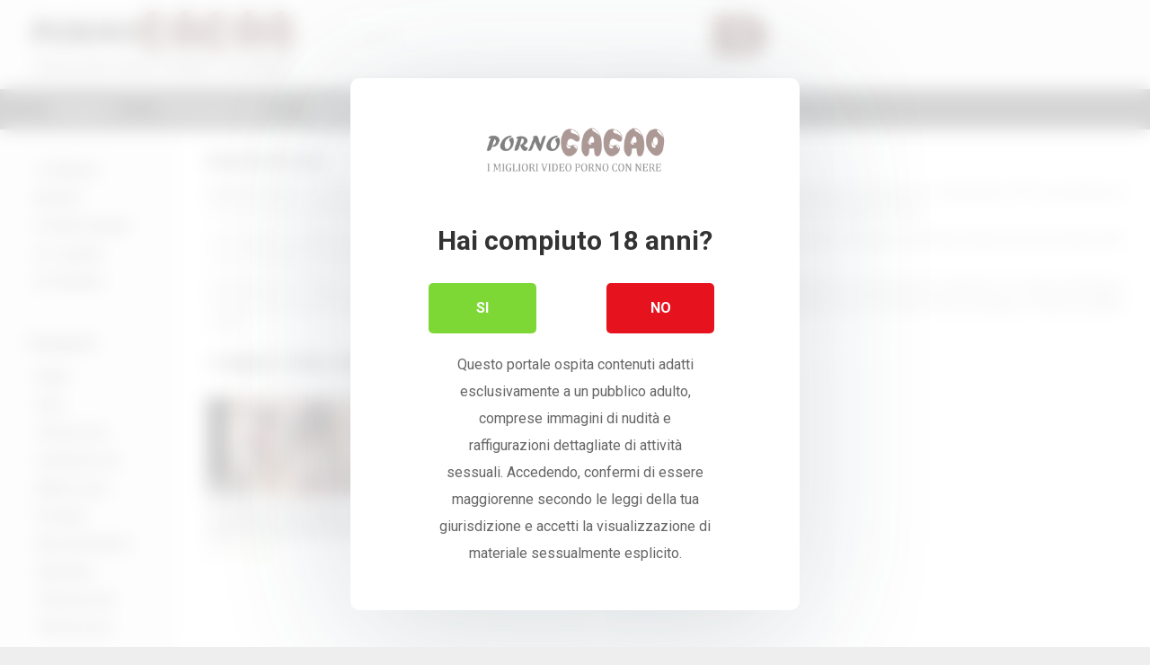

--- FILE ---
content_type: text/html; charset=UTF-8
request_url: https://pornocacao.it/actor/delotta-brown/
body_size: 7639
content:
<!DOCTYPE html><html lang="it-IT"><head><meta charset="UTF-8"><meta content='width=device-width, initial-scale=1.0, maximum-scale=1.0, user-scalable=0' name='viewport' /><link rel="profile" href="https://gmpg.org/xfn/11"><link rel="icon" href="https://pornocacao.it/wp-content/uploads/2020/05/faicon.png"><meta name='robots' content='index, follow, max-image-preview:large, max-snippet:-1, max-video-preview:-1' /> <script id="cookieyes" type="text/javascript" src="https://cdn-cookieyes.com/client_data/490d6358454659ba960f8b0a/script.js"></script> <link media="all" href="https://pornocacao.it/wp-content/cache/autoptimize/css/autoptimize_cc90d4021e914e0e6696f8bf81744eb5.css" rel="stylesheet"><title>Delotta Brown: Video della Pornostar Nera - PornoCacao</title><meta name="description" content="Guarda i migliori video porno con l&#039;attrice di colore Delotta Brown. Su Porno Caco centinaia di video porno gratuiti con nere." /><link rel="canonical" href="https://pornocacao.it/actor/delotta-brown/" /><meta property="og:locale" content="it_IT" /><meta property="og:type" content="article" /><meta property="og:title" content="Delotta Brown: Video della Pornostar Nera - PornoCacao" /><meta property="og:description" content="Guarda i migliori video porno con l&#039;attrice di colore Delotta Brown. Su Porno Caco centinaia di video porno gratuiti con nere." /><meta property="og:url" content="https://pornocacao.it/actor/delotta-brown/" /><meta property="og:site_name" content="PornoCacao" /><meta name="twitter:card" content="summary_large_image" /> <script type="application/ld+json" class="yoast-schema-graph">{"@context":"https://schema.org","@graph":[{"@type":"CollectionPage","@id":"https://pornocacao.it/actor/delotta-brown/","url":"https://pornocacao.it/actor/delotta-brown/","name":"Delotta Brown: Video della Pornostar Nera - PornoCacao","isPartOf":{"@id":"https://pornocacao.it/#website"},"primaryImageOfPage":{"@id":"https://pornocacao.it/actor/delotta-brown/#primaryimage"},"image":{"@id":"https://pornocacao.it/actor/delotta-brown/#primaryimage"},"thumbnailUrl":"https://pornocacao.it/wp-content/uploads/2021/09/compilation-di-pompini-con-delotta-brown-mz-diva-ed-altre-maiale-nere.jpg","description":"Guarda i migliori video porno con l'attrice di colore Delotta Brown. Su Porno Caco centinaia di video porno gratuiti con nere.","breadcrumb":{"@id":"https://pornocacao.it/actor/delotta-brown/#breadcrumb"},"inLanguage":"it-IT"},{"@type":"ImageObject","inLanguage":"it-IT","@id":"https://pornocacao.it/actor/delotta-brown/#primaryimage","url":"https://pornocacao.it/wp-content/uploads/2021/09/compilation-di-pompini-con-delotta-brown-mz-diva-ed-altre-maiale-nere.jpg","contentUrl":"https://pornocacao.it/wp-content/uploads/2021/09/compilation-di-pompini-con-delotta-brown-mz-diva-ed-altre-maiale-nere.jpg","width":1280,"height":720,"caption":"Compilation di pompini con Delotta Brown, Mz Diva ed altre maiale nere"},{"@type":"BreadcrumbList","@id":"https://pornocacao.it/actor/delotta-brown/#breadcrumb","itemListElement":[{"@type":"ListItem","position":1,"name":"Home","item":"https://pornocacao.it/"},{"@type":"ListItem","position":2,"name":"Delotta Brown"}]},{"@type":"WebSite","@id":"https://pornocacao.it/#website","url":"https://pornocacao.it/","name":"PornoCacao","description":"I Migliori Video Porno con Ragazze, Donne e MILG Nere","publisher":{"@id":"https://pornocacao.it/#organization"},"potentialAction":[{"@type":"SearchAction","target":{"@type":"EntryPoint","urlTemplate":"https://pornocacao.it/?s={search_term_string}"},"query-input":"required name=search_term_string"}],"inLanguage":"it-IT"},{"@type":"Organization","@id":"https://pornocacao.it/#organization","name":"Porno Cacao","url":"https://pornocacao.it/","logo":{"@type":"ImageObject","inLanguage":"it-IT","@id":"https://pornocacao.it/#/schema/logo/image/","url":"","contentUrl":"","caption":"Porno Cacao"},"image":{"@id":"https://pornocacao.it/#/schema/logo/image/"}}]}</script> <link rel='dns-prefetch' href='//fonts.googleapis.com' /><link rel="alternate" type="application/rss+xml" title="PornoCacao &raquo; Feed" href="https://pornocacao.it/feed/" /><link rel="alternate" type="application/rss+xml" title="PornoCacao &raquo; Feed dei commenti" href="https://pornocacao.it/comments/feed/" /><link rel="alternate" type="application/rss+xml" title="Feed PornoCacao &raquo; Delotta Brown Video Actor" href="https://pornocacao.it/actor/delotta-brown/feed/" /> <script type="text/javascript">window._wpemojiSettings = {"baseUrl":"https:\/\/s.w.org\/images\/core\/emoji\/15.0.3\/72x72\/","ext":".png","svgUrl":"https:\/\/s.w.org\/images\/core\/emoji\/15.0.3\/svg\/","svgExt":".svg","source":{"concatemoji":"https:\/\/pornocacao.it\/wp-includes\/js\/wp-emoji-release.min.js?ver=6.5.7"}};
/*! This file is auto-generated */
!function(i,n){var o,s,e;function c(e){try{var t={supportTests:e,timestamp:(new Date).valueOf()};sessionStorage.setItem(o,JSON.stringify(t))}catch(e){}}function p(e,t,n){e.clearRect(0,0,e.canvas.width,e.canvas.height),e.fillText(t,0,0);var t=new Uint32Array(e.getImageData(0,0,e.canvas.width,e.canvas.height).data),r=(e.clearRect(0,0,e.canvas.width,e.canvas.height),e.fillText(n,0,0),new Uint32Array(e.getImageData(0,0,e.canvas.width,e.canvas.height).data));return t.every(function(e,t){return e===r[t]})}function u(e,t,n){switch(t){case"flag":return n(e,"\ud83c\udff3\ufe0f\u200d\u26a7\ufe0f","\ud83c\udff3\ufe0f\u200b\u26a7\ufe0f")?!1:!n(e,"\ud83c\uddfa\ud83c\uddf3","\ud83c\uddfa\u200b\ud83c\uddf3")&&!n(e,"\ud83c\udff4\udb40\udc67\udb40\udc62\udb40\udc65\udb40\udc6e\udb40\udc67\udb40\udc7f","\ud83c\udff4\u200b\udb40\udc67\u200b\udb40\udc62\u200b\udb40\udc65\u200b\udb40\udc6e\u200b\udb40\udc67\u200b\udb40\udc7f");case"emoji":return!n(e,"\ud83d\udc26\u200d\u2b1b","\ud83d\udc26\u200b\u2b1b")}return!1}function f(e,t,n){var r="undefined"!=typeof WorkerGlobalScope&&self instanceof WorkerGlobalScope?new OffscreenCanvas(300,150):i.createElement("canvas"),a=r.getContext("2d",{willReadFrequently:!0}),o=(a.textBaseline="top",a.font="600 32px Arial",{});return e.forEach(function(e){o[e]=t(a,e,n)}),o}function t(e){var t=i.createElement("script");t.src=e,t.defer=!0,i.head.appendChild(t)}"undefined"!=typeof Promise&&(o="wpEmojiSettingsSupports",s=["flag","emoji"],n.supports={everything:!0,everythingExceptFlag:!0},e=new Promise(function(e){i.addEventListener("DOMContentLoaded",e,{once:!0})}),new Promise(function(t){var n=function(){try{var e=JSON.parse(sessionStorage.getItem(o));if("object"==typeof e&&"number"==typeof e.timestamp&&(new Date).valueOf()<e.timestamp+604800&&"object"==typeof e.supportTests)return e.supportTests}catch(e){}return null}();if(!n){if("undefined"!=typeof Worker&&"undefined"!=typeof OffscreenCanvas&&"undefined"!=typeof URL&&URL.createObjectURL&&"undefined"!=typeof Blob)try{var e="postMessage("+f.toString()+"("+[JSON.stringify(s),u.toString(),p.toString()].join(",")+"));",r=new Blob([e],{type:"text/javascript"}),a=new Worker(URL.createObjectURL(r),{name:"wpTestEmojiSupports"});return void(a.onmessage=function(e){c(n=e.data),a.terminate(),t(n)})}catch(e){}c(n=f(s,u,p))}t(n)}).then(function(e){for(var t in e)n.supports[t]=e[t],n.supports.everything=n.supports.everything&&n.supports[t],"flag"!==t&&(n.supports.everythingExceptFlag=n.supports.everythingExceptFlag&&n.supports[t]);n.supports.everythingExceptFlag=n.supports.everythingExceptFlag&&!n.supports.flag,n.DOMReady=!1,n.readyCallback=function(){n.DOMReady=!0}}).then(function(){return e}).then(function(){var e;n.supports.everything||(n.readyCallback(),(e=n.source||{}).concatemoji?t(e.concatemoji):e.wpemoji&&e.twemoji&&(t(e.twemoji),t(e.wpemoji)))}))}((window,document),window._wpemojiSettings);</script> <link rel='stylesheet' id='wpst-roboto-font-css' href='https://fonts.googleapis.com/css?family=Roboto%3A400%2C700&#038;ver=1.2.5' type='text/css' media='all' /> <script type="text/javascript" src="https://pornocacao.it/wp-includes/js/jquery/jquery.min.js?ver=3.7.1" id="jquery-core-js"></script> <link rel="https://api.w.org/" href="https://pornocacao.it/wp-json/" /><link rel="alternate" type="application/json" href="https://pornocacao.it/wp-json/wp/v2/actors/504" /><link rel="EditURI" type="application/rsd+xml" title="RSD" href="https://pornocacao.it/xmlrpc.php?rsd" /><meta name="generator" content="WordPress 6.5.7" /><link rel="icon" href="https://pornocacao.it/wp-content/uploads/2020/05/faicon.png" sizes="32x32" /><link rel="icon" href="https://pornocacao.it/wp-content/uploads/2020/05/faicon.png" sizes="192x192" /><link rel="apple-touch-icon" href="https://pornocacao.it/wp-content/uploads/2020/05/faicon.png" /><meta name="msapplication-TileImage" content="https://pornocacao.it/wp-content/uploads/2020/05/faicon.png" /></head><body class="archive tax-actors term-delotta-brown term-504 hfeed"><div id="page"> <a class="skip-link screen-reader-text" href="#content">Skip to content</a><div class="header row"><div class="site-branding"><div class="logo"> <a href="https://pornocacao.it/" rel="home" title="PornoCacao"><noscript><img src="https://pornocacao.it/wp-content/uploads/2020/05/Porno-Cacao-Logo.png" alt="PornoCacao"></noscript><img class="lazyload" src='data:image/svg+xml,%3Csvg%20xmlns=%22http://www.w3.org/2000/svg%22%20viewBox=%220%200%20210%20140%22%3E%3C/svg%3E' data-src="https://pornocacao.it/wp-content/uploads/2020/05/Porno-Cacao-Logo.png" alt="PornoCacao"></a></div></div><div class="search-menu-mobile"><div class="header-search-mobile"> <i class="fa fa-search"></i></div><div id="menu-toggle"> <i class="fa fa-bars"></i></div></div><div class="header-search"><form method="get" id="searchform" action="https://pornocacao.it/"> <input class="input-group-field" value="Search..." name="s" id="s" onfocus="if (this.value == 'Search...') {this.value = '';}" onblur="if (this.value == '') {this.value = 'Search...';}" type="text" /> <input class="fa-input" type="submit" id="searchsubmit" value="&#xf002;" /></form></div><nav id="site-navigation" class="main-navigation " role="navigation"><div id="head-mobile"></div><div class="button-nav"></div><ul id="menu-main-menu" class="menu"><li id="menu-item-1870" class="menu-item menu-item-type-post_type menu-item-object-page menu-item-1870"><a title="Categorie porno" href="https://pornocacao.it/categorie/">Categorie</a></li><li id="menu-item-988" class="menu-item menu-item-type-post_type menu-item-object-page menu-item-988"><a href="https://pornocacao.it/pornostar/">Pornostar nere</a></li><li id="menu-item-1227" class="menu-item menu-item-type-custom menu-item-object-custom menu-item-1227"><a title="Incontri con donne e ragazze nere" target="_blank" rel="noopener" href="https://incontri.pornocacao.it">Incontri Cacao</a></li><li id="menu-item-1866" class="menu-item menu-item-type-custom menu-item-object-custom menu-item-1866"><a target="_blank" rel="nofollow" href="https://pornocacao.it/nere-in-cam">Nere in CAM</a></li></ul></nav></div><div class="clear"></div><div id="content" class="site-content row"><div id="primary" class="content-area"><main id="main" class="site-main with-aside" role="main"><div class="archive-aside"><div class="aside-block aside-filters"> <span><a class="" href="https://pornocacao.it/?filter=latest"><i class="fa fa-fire"></i> Newest</a></span> <span><a class="" href="https://pornocacao.it/?filter=popular"><i class="fa fa-thumbs-up"></i> Best</a></span> <span><a class="" href="https://pornocacao.it/?filter=most-viewed"><i class="fa fa-eye"></i> Most viewed</a></span> <span><a class="" href="https://pornocacao.it/?filter=longest"><i class="fa fa-clock-o"></i> Longest</a></span> <span><a class="" href="https://pornocacao.it/?filter=random"><i class="fa fa-refresh"></i> Random</a></span></div><div class="aside-block aside-cats"><h3>Categorie</h3> <a href="https://pornocacao.it/anale/" class="">Anale</a><a href="https://pornocacao.it/cam/" class="">Cam</a><a href="https://pornocacao.it/culone-nere/" class="">Culone nere</a><a href="https://pornocacao.it/lesbiche-nere/" class="">Lesbiche nere</a><a href="https://pornocacao.it/mature-nere/" class="">Mature nere</a><a href="https://pornocacao.it/pompini/" class="">Pompini</a><a href="https://pornocacao.it/sborrata-dentro/" class="">Sborrata dentro</a><a href="https://pornocacao.it/squirting/" class="">Squirting</a><a href="https://pornocacao.it/tette-piccole/" class="">Tette piccole</a><a href="https://pornocacao.it/tettone-nere/" class="">Tettone nere</a></div><div class="aside-block aside-actors"><h3>Pornostar</h3> <a href="https://pornocacao.it/actor/alexis-avery/" class="">Alexis Avery</a><a href="https://pornocacao.it/actor/alexis-tae/" class="">Alexis Tae</a><a href="https://pornocacao.it/actor/alicia-tease/" class="">Alicia Tease</a><a href="https://pornocacao.it/actor/alina-ali/" class="">Alina Ali</a><a href="https://pornocacao.it/actor/alyssa-divine/" class="">Alyssa Divine</a><a href="https://pornocacao.it/actor/ana-foxxx/" class="">Ana Foxxx</a><a href="https://pornocacao.it/actor/anne-amari/" class="">Anne Amari</a><a href="https://pornocacao.it/actor/anya-ivy/" class="">Anya Ivy</a><a href="https://pornocacao.it/actor/arial-alexus/" class="">Arial Alexus</a><a href="https://pornocacao.it/actor/aryana-adin/" class="">Aryana Adin</a> <a class="show-all-link" href="https://pornocacao.it/pornostar/" title="Tutte le pornostar">Tutte le pornostar <i class="fa fa-angle-right"></i></a></div></div><div class="archive-content clearfix-after"><header class="page-header"><h1 class="widget-title">Delotta Brown</h1><div class="archive-description"><p><strong>Delotta Brown</strong>, è una figura rispettata nell&#8217;industria dell&#8217;intrattenimento per adulti. Nata in Georgia, negli Stati Uniti d&#8217;America, il 7 settembre 1977, ha un&#8217;altura di 167 cm e pesa circa 64 kg. Di razza nera, il suo fascino naturale e la sua presenza sullo schermo l&#8217;hanno resa una figura iconica.</p><p>I suoi capelli neri aggiungono un tocco di mistero alla sua bellezza intramontabile. Con un seno di taglia grande e naturale, è diventata celebre per la sua silhouette curvy e sensuale. Le sue misure, 112-71-97 cm, riflettono la sua bellezza e la sua femminilità.</p><p>Delatta Brown ha fatto il suo ingresso nell&#8217;industria nel 2006 e continua a lasciare il segno con il suo talento e la sua presenza magnetica. Di segno astrologico Vergine, porta con sé l&#8217;energia e la determinazione tipiche di questo segno. La sua carriera e la sua reputazione sono il risultato del suo impegno e della sua abilità sul set.</p><h2>I migliori video della pornostar Delotta Brown</h2></div></header><div class="video-list-content "><div class="videos-list"><article id="post-3028"
 class="thumb-block post-3028 post type-post status-publish format-video has-post-thumbnail hentry category-pompini tag-sborrate-in-bocca post_format-post-format-video actors-delotta-brown actors-mz-diva"> <a href="https://pornocacao.it/pompini/compilation-di-pompini-delotta-brown-mz-diva-altre-maial-nere/" title="Compilation di pompini con Delotta Brown, Mz Diva ed altre maiale nere"><div class="post-thumbnail
 "
 > <img data-src="https://pornocacao.it/wp-content/uploads/2021/09/compilation-di-pompini-con-delotta-brown-mz-diva-ed-altre-maiale-nere-320x180.jpg" alt="Compilation di pompini con Delotta Brown, Mz Diva ed altre maiale nere" src="https://pornocacao.it/wp-content/themes/ultimatube/assets/img/px.gif"> <span class="hd-video">HD</span> <span class="duration">01:32:00</span></div><header class="entry-header"> <span class="title">Compilation di pompini con Delotta Brown, Mz Diva ed altre maiale nere</span><div class="under-thumb"> <span class="views"><i class="fa fa-eye"></i> 1K</span> <span class="rating"><i class="fa fa-thumbs-up"></i> 77%</span></div></header> </a></article><article id="post-2732"
 class="thumb-block post-2732 post type-post status-publish format-video has-post-thumbnail hentry category-tettone-nere tag-figa-rasata tag-sborrata-sulle-tette post_format-post-format-video actors-delotta-brown"> <a href="https://pornocacao.it/tettone-nere/le-grosse-tette-nere-di-delotta-brown-rimbalzano-allimpazzata/" title="Le grosse tette nere di Delotta Brown rimbalzano all&#8217;impazzata"><div class="post-thumbnail
 "
 > <img data-src="https://pornocacao.it/wp-content/uploads/2021/04/le-grosse-tette-nere-di-delotta-brown-rimbalzano-allimpazzata-320x180.jpg" alt="Le grosse tette nere di Delotta Brown rimbalzano all&#8217;impazzata" src="https://pornocacao.it/wp-content/themes/ultimatube/assets/img/px.gif"> <span class="hd-video">HD</span> <span class="duration">26:00</span></div><header class="entry-header"> <span class="title">Le grosse tette nere di Delotta Brown rimbalzano all&#8217;impazzata</span><div class="under-thumb"> <span class="views"><i class="fa fa-eye"></i> 367</span> <span class="rating"><i class="fa fa-thumbs-up"></i> 91%</span></div></header> </a></article></div></div></div></main></div><div class="clear"></div><div class="happy-footer-mobile"> <a href="https://pornocacao.it/long-tauro" target="_blank" rel="nofollow"><noscript><img src="https://pornocacao.it/wp-content/uploads/2021/08/Long-Tauro.jpg" alt="Long tauro"></noscript><img class="lazyload" src='data:image/svg+xml,%3Csvg%20xmlns=%22http://www.w3.org/2000/svg%22%20viewBox=%220%200%20210%20140%22%3E%3C/svg%3E' data-src="https://pornocacao.it/wp-content/uploads/2021/08/Long-Tauro.jpg" alt="Long tauro"></a></div><footer id="colophon" class="site-footer" role="contentinfo"><div class="footer-menu-container"><div class="menu-link-utili-container"><ul id="menu-link-utili" class="menu"><li id="menu-item-3134" class="menu-item menu-item-type-custom menu-item-object-custom menu-item-3134"><a title="Video porno BangBros" href="https://pornocacao.it/tag/bangbros/">BangBros</a></li><li id="menu-item-3133" class="menu-item menu-item-type-custom menu-item-object-custom menu-item-3133"><a title="Video porno Brazzers" href="https://pornocacao.it/tag/brazzers/">Brazzers</a></li><li id="menu-item-3393" class="menu-item menu-item-type-custom menu-item-object-custom menu-item-3393"><a href="https://pornocacao.it/tag/vixen/">Vixen</a></li><li id="menu-item-3423" class="menu-item menu-item-type-custom menu-item-object-custom menu-item-3423"><a href="https://pornocacao.it/tag/tushy/">Tushy</a></li><li id="menu-item-3290" class="menu-item menu-item-type-custom menu-item-object-custom menu-item-3290"><a title="Video porno amatoriale" href="https://pornocacao.it/tag/porno-amatoriale/">Amatoriale</a></li><li id="menu-item-3274" class="menu-item menu-item-type-custom menu-item-object-custom menu-item-3274"><a title="Video porno con figa pelosa" href="https://pornocacao.it/tag/figa-pelosa/">Figa pelsoa</a></li><li id="menu-item-3156" class="menu-item menu-item-type-custom menu-item-object-custom menu-item-3156"><a title="Video porno con figa rasata" href="https://pornocacao.it/tag/figa-rasata/">Figa rasata</a></li><li id="menu-item-3135" class="menu-item menu-item-type-custom menu-item-object-custom menu-item-3135"><a title="Video porno con sborrate in bocca" href="https://pornocacao.it/tag/sborrate-in-bocca/">Sborrate in bocca</a></li><li id="menu-item-3226" class="menu-item menu-item-type-custom menu-item-object-custom menu-item-3226"><a href="https://pornocacao.it/tag/sborrata-sulle-tette/">Sborrata sulle tette</a></li><li id="menu-item-3420" class="menu-item menu-item-type-custom menu-item-object-custom menu-item-3420"><a href="https://pornocacao.it/tag/sborrate-nel-culo/">Sborrate nel culo</a></li><li id="menu-item-3422" class="menu-item menu-item-type-custom menu-item-object-custom menu-item-3422"><a href="https://pornocacao.it/tag/sborrata-in-faccia/">Sborrata in faccia</a></li><li id="menu-item-3424" class="menu-item menu-item-type-custom menu-item-object-custom menu-item-3424"><a href="https://pornocacao.it/tag/cazzi-neri/">Cazzi neri</a></li></ul></div></div><div class="site-info"> Contenuti riservati alle persone maggiorenni che hanno compiuto almeno 18 ani di età.<br/> Porno Cacao All rights reserved.</div></footer></div></div> <a class="button" href="#" id="back-to-top" title="Back to top"><i class="fa fa-chevron-up"></i></a><div class="modal fade wpst-user-modal" id="wpst-user-modal" tabindex="-1" role="dialog" aria-hidden="true"><div class="modal-dialog" data-active-tab=""><div class="modal-content"><div class="modal-body"> <a href="#" class="close" data-dismiss="modal" aria-label="Close"><i class="fa fa-remove"></i></a><div class="wpst-register"><div class="alert alert-danger">Registration is disabled.</div></div><div class="wpst-login"><h3>Login to PornoCacao</h3><form id="wpst_login_form" action="https://pornocacao.it/" method="post"><div class="form-field"> <label>Username</label> <input class="form-control input-lg required" name="wpst_user_login" type="text"/></div><div class="form-field"> <label for="wpst_user_pass">Password</label> <input class="form-control input-lg required" name="wpst_user_pass" id="wpst_user_pass" type="password"/></div><div class="form-field lost-password"> <input type="hidden" name="action" value="wpst_login_member"/> <button class="btn btn-theme btn-lg" data-loading-text="Loading..." type="submit">Login</button> <a class="alignright" href="#wpst-reset-password">Lost Password?</a></div> <input type="hidden" id="login-security" name="login-security" value="64451d0e9b" /><input type="hidden" name="_wp_http_referer" value="/actor/delotta-brown/" /></form><div class="wpst-errors"></div></div><div class="wpst-reset-password"><h3>Reset Password</h3><p>Enter the username or e-mail you used in your profile. A password reset link will be sent to you by email.</p><form id="wpst_reset_password_form" action="https://pornocacao.it/" method="post"><div class="form-field"> <label for="wpst_user_or_email">Username or E-mail</label> <input class="form-control input-lg required" name="wpst_user_or_email" id="wpst_user_or_email" type="text"/></div><div class="form-field"> <input type="hidden" name="action" value="wpst_reset_password"/> <button class="btn btn-theme btn-lg" data-loading-text="Loading..." type="submit">Get new password</button></div> <input type="hidden" id="password-security" name="password-security" value="64451d0e9b" /><input type="hidden" name="_wp_http_referer" value="/actor/delotta-brown/" /></form><div class="wpst-errors"></div></div><div class="wpst-loading"><p><i class="fa fa-refresh fa-spin"></i><br>Loading...</p></div></div><div class="modal-footer"> <span class="wpst-register-footer">Don&#039;t have an account? <a href="#wpst-register">Sign up</a></span> <span class="wpst-login-footer">Already have an account? <a href="#wpst-login">Login</a></span></div></div></div></div> <noscript><style>.lazyload{display:none;}</style></noscript><script data-noptimize="1">window.lazySizesConfig=window.lazySizesConfig||{};window.lazySizesConfig.loadMode=1;</script><script async data-noptimize="1" src='https://pornocacao.it/wp-content/plugins/autoptimize/classes/external/js/lazysizes.min.js?ao_version=3.1.11'></script><script type="text/javascript" id="wpst-main-js-extra">var wpst_ajax_var = {"url":"https:\/\/pornocacao.it\/wp-admin\/admin-ajax.php","nonce":"11d445afca","ctpl_installed":"1"};
var objectL10nMain = {"readmore":"Read more","close":"Close"};
var options = {"thumbnails_ratio":"16\/9"};</script> <script type="text/javascript" id="dclm-disclaimer-script-js-extra">var dclm_ajax_var = {"title":"Hai compiuto 18 anni?","yes_button_text":"Si","no_button_text":"No","description":"Questo portale ospita contenuti adatti esclusivamente a un pubblico adulto, comprese immagini di nudit\u00e0 e raffigurazioni dettagliate di attivit\u00e0 sessuali. Accedendo, confermi di essere maggiorenne secondo le leggi della tua giurisdizione e accetti la visualizzazione di materiale sessualmente esplicito.","nope_title":"Mi dispiace...Ci rivediamo presto.","nope_under_title":"Ho premuto il tasto sbagliato!","nope_button_text":"Sono abbastanza grande!","nope_description":"Devi aver compiuto almeno 18 anni prima di poter visionare questi contenuti.","logo":"on","logo_file":"https:\/\/pornocacao.it\/wp-content\/uploads\/2020\/05\/Porno-Cacao-Logo.png","logo_width":"50","disclaimer_redirect_url":"","disclaimer_redirect_stay_on_site":"on","disclaimer_disable_cookie_admin":"off","disclaimer_current_user_can":""};</script>  <script defer src="https://pornocacao.it/wp-content/cache/autoptimize/js/autoptimize_8a51b7037dd4ce15c3f4a28b0d458213.js"></script><script defer src="https://static.cloudflareinsights.com/beacon.min.js/vcd15cbe7772f49c399c6a5babf22c1241717689176015" integrity="sha512-ZpsOmlRQV6y907TI0dKBHq9Md29nnaEIPlkf84rnaERnq6zvWvPUqr2ft8M1aS28oN72PdrCzSjY4U6VaAw1EQ==" data-cf-beacon='{"version":"2024.11.0","token":"7c3ac832b6f34d52b467f931f02e95f5","r":1,"server_timing":{"name":{"cfCacheStatus":true,"cfEdge":true,"cfExtPri":true,"cfL4":true,"cfOrigin":true,"cfSpeedBrain":true},"location_startswith":null}}' crossorigin="anonymous"></script>
</body></html>
<!-- Cached by WP-Optimize (gzip) - https://getwpo.com - Last modified: January 20, 2026 2:06 pm (UTC:0) -->
